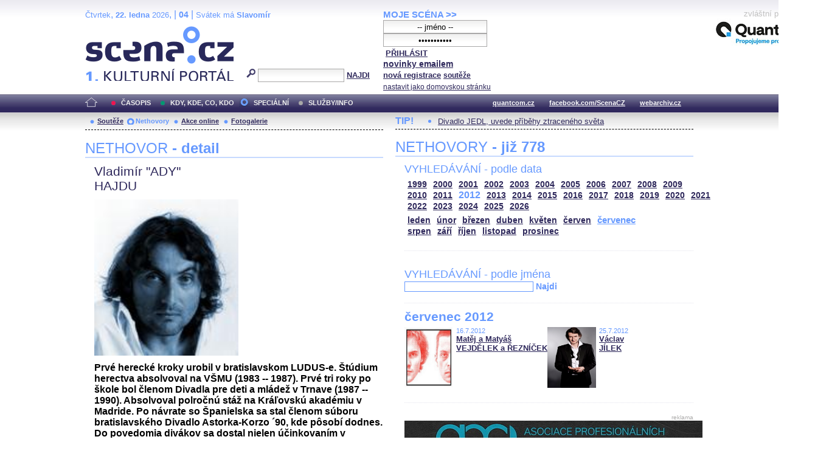

--- FILE ---
content_type: text/html; charset=iso-8859-2
request_url: http://edithpiaf.scena.cz/index.php?page=nethovory&d=3&s_rok=2012&id_n=90&s_mesic=7
body_size: 24420
content:
<!DOCTYPE html PUBLIC "-//W3C//DTD XHTML 1.0 Strict//EN" "http://www.w3.org/TR/xhtml1/DTD/xhtml1-strict.dtd">
<html xmlns="http://www.w3.org/1999/xhtml" xml:lang="cs">

	<head>
		<title>Scena.cz - 1. kulturní portál</title>
		<meta http-equiv="content-type" content="text/html; charset=iso-8859-2">
		<meta http-equiv="Content-language" content="cs">
		<link rel="shortcut icon" href="../images/i/favicon.ico" type="image/gif">	
		<link rel="stylesheet" media="screen" type="text/css" href="../theme/style_3.css"><script async src="//pagead2.googlesyndication.com/pagead/js/adsbygoogle.js"></script>
<script>
(adsbygoogle = window.adsbygoogle || []).push({
google_ad_client: "ca-pub-4856321908965774",
enable_page_level_ads: true
});
</script>

		<script>
  (function(i,s,o,g,r,a,m){i['GoogleAnalyticsObject']=r;i[r]=i[r]||function(){
  (i[r].q=i[r].q||[]).push(arguments)},i[r].l=1*new Date();a=s.createElement(o),
  m=s.getElementsByTagName(o)[0];a.async=1;a.src=g;m.parentNode.insertBefore(a,m)
  })(window,document,'script','//www.google-analytics.com/analytics.js','ga');

  ga('create', 'UA-64651386-1', 'auto');
  ga('send', 'pageview');

</script>
	</head>


<body>
	<div id="main">	
		
		<div id="header">		
			<form action="index.php" method="get" name="main_search" id="main_search">
			<div id="head-ab">
				<span>Čtvrtek</span>, <span><strong>22. ledna</strong> 2026</span>, | <span class="mesic">04</span> | 
       <span>Svátek má <strong>Slavomír</strong></span><br>				<div id="head-a">
					<h1><a href="index.php">Scéna.cz<span>&nbsp;</span></a></h1>
				</div>
				<div id="head-b">
					<p>
					<input type="hidden" name="filtr" value="0" /><input type="hidden" name="d" value="3" /><input type="hidden" name="s_rok" value="2012"><input type="hidden" name="s_mesic" value="7"><input type="hidden" name="s_cislo" value=""><input type="hidden" name="page" value="search">						
						<img src="../images/lupa.gif" alt="">&nbsp;<input name="search_text" class="search" type="text">&nbsp;<a href="#" class="subscribe" onclick="document.getElementById('main_search').submit()">NAJDI</a>
					</p>
					
				</div>
				<p class="cleaner"></p>
			</div>				
			</form>
			<div id="head-c">

												
				
				 
			</div>
			 <form action="s_login.php" method="post" name="f_login" id="f_login">
			<div id="head-d">			
				<a href="index.php?d=4&page=login" class="h-a">MOJE SCÉNA &gt;&gt;</a><br>
								<input name="sNick" class="sub" type="text" value="-- jméno --" onclick="this.value=''" style="text-align:center"><br />
				<input name="sHeslo" class="sub" type="password" value="-- heslo --" onfocus="this.value=''" style="text-align:center">&nbsp;<a href="#" onclick="document.getElementById('f_login').submit();" class="subscribe">PŘIHLÁSIT</a>
				<input type="submit" style="width:0px;height;0px;visibility: none;" width="0" height="0"/>
												
				<p class="par3">
				<a href="index.php?d=4&page=infom" class="h-a2"><strong>novinky emailem</strong></a> <br />
								<a href="index.php?d=3&page=registrace" class="h-a3"><strong>nová registrace</strong></a>
								<a href="index.php?d=3&page=soutez" class="h-a4"><strong>soutěže</strong></a> <!-- <a href="#" class="h-a4">další služby</a>  --><br>
								<a href="#" class="h-a4" onclick="this.style.behavior = 'url(#default#homepage)'; this.setHomePage('http://www.scena.cz');">nastavit jako domovskou stránku</a><br>
				</p>
			</div>
			</form>
			<p class="cleaner"></p>
		</div>	
	 
		<div class="volny" style="position:relative;top:-140px;left:200px;height:0px;float:right;">
			zvláštní poděkování<br>
			<a href="http://www.quantcom.cz" target="_new">
				<img src="../images/volny_logo_male.jpg" border="0" alt="Quantcom.cz"/>
			</a>
		</div>
	 		
				<div id="menu">				
			<a href="index.php?d=0&o=0&page=" class="home"><img src="../images/home.gif" alt="" class="homei"></a>
			<div id="menu-l">
				<ul id="navlist-main">
					<li><a href="index.php?d=1" class="a">ČASOPIS</a></li><li class="b"><a href="" class="b">KDY, KDE, CO, KDO</a></li><li><a href="index.php?d=3&page=nethovory" class="cs">SPECIÁLNÍ</a></li><li><a href="index.php?d=4&page=ospolecnosti" class="d">SLUŽBY/INFO</a></li>				</ul>
			</div>
			<div id="menu-r">
				<ul id="navlist">
										
					<li><a href="http://www.quantcom.cz">quantcom.cz</a></li>
					<li><a href="https://www.facebook.com/ScenaCZ">facebook.com/ScenaCZ</a></li>
					<li><a href="http://www.webarchiv.cz">webarchiv.cz</a></li>
				</ul>
			</div>			
		</div>		
			

		<div id="body">			
				<div class="left">					
					
					<div id="submenu">
						<ul class="navlist2">
							<li><a href="index.php?o=1&d=3&page=soutez" class="a">Soutěže</a></li><li><a href="index.php?o=2&d=3&page=nethovory" class="as">Nethovory</a></li><li><a href="index.php?o=3&d=3&page=online" class="a">Akce online</a></li><li><a href="index.php?o=3&d=3&page=galerie" class="a">Fotogalerie</a></li>							
			
						</ul>
					</div>
					
					<p class="cleaner"></p><h3 class="nadpis-m">NETHOVOR <strong>- detail</strong></h3><div class="inner"><p class="jmeno">Vladimír "ADY"</p><p class="prijmeni">HAJDU</p><img src="http://www.scena.cz/fota/db/pvf3483.jpg" width="237" alt="Vladimír "ADY" HAJDU" class="osobnost" ><p class="cleaner"></p><p class="text">Prvé herecké kroky urobil v bratislavskom LUDUS-e. Štúdium herectva absolvoval na VŠMU (1983 -- 1987). Prvé tri roky po škole bol členom <B>Divadla pre deti a mládež v Trnave</B> (1987 -- 1990). Absolvoval polročnú stáž na Kráľovskú akadémiu v Madride. Po návrate so Španielska sa stal členom súboru bratislavského <B>Divadlo Astorka-Korzo ´90</B>, kde pôsobí dodnes. Do povedomia divákov sa dostal nielen účinkovaním v divadelných hrách, ale aj v televíznych inscenáciách a vo filmoch.</p><p class="dalsi-clanky-m"><a href="index.php?d=3&page=nethovory&id_n=90&full=1">Vladimír "ADY" HAJDU - kompletní životopis</a><a href="#" class="tecky2">...</a></p><div class="delic-tecky">&nbsp;</div><br /><br /><p class="nd1" style="width:480px;">Záznam NetHovoru 13.6.2001</p><br /><div class="box-rozhovor"><p class="question">* Po režisérskom tandeme Nvota - Polák, ktorý takmer desať rokov určoval smer Astorky, dostala u vás príležitosť režírovať žena. Ak sa nemýlim, je to po prvý raz v histórii divadla, ktorom pôsobíte. Prevrátila svojim príchodom v Astorke všetko hore nohami? </p><p class="answer">Prevracali ma hore nohami štyri ženy. Bola to dramaturgička Andrea Domeová, priateľka a kolegyňa Zita Furková, režisérka Soňa Ferancová a kostýmová výtvarníčka Eva Ráczová. Zistil som, že pri stvárňovanhí novej role Valmonta, kde hrá ženu, že som najhisterickejšia žena medzi nimi a určite som bol v minulom živote žena - thajská tanečnica. Veľmi sa mi páči veta: Vedel by som si na to zvyknúť byť ženou.</p></div><div class="box-rozhovor"><p class="question">* Najnovší hrdina, ktorého stvárňujete v divadle, je šľachtic. Zatúžili ste niekedy po "modrej krvi", panstve, poľovačkách, či po zvodoch krásnych a bohatých žien?</p><p class="answer">Po tomto túžime všetci. Valmont má krásnu vetu: Chamrať si môže dať rýchlovku, jej čas je drahý ide to z našich peňazí. Naši vzešeným povolaním je čas zabíjať, chce to celého človeka. Času je priveľa. </p></div><div class="box-rozhovor"><p class="question">* Kedysi s vašim nahým telom pracoval režisér Polák v Kafkovom Procese. Teraz vás vyzliekla režisérka Ferancová. Prezraďte, kto z nich mal pritom väčšiu fantáziu?</p><p class="answer">Pri relizácii dekadentných a perverzných scén v tejto inscenácii som bol pri štyroch ženách neviniatko, ktoré ešte nič nevie a netuší o svete sexu. Ženy sú triktát perverznejšie ako muži. Ja ich ale nielen preto mám rád. </p></div><div class="box-rozhovor"><p class="question">* Máte rád spoločenské hry? Hrávate sa nikedy doma alebo v divadle na spôsob: vadí - nevadí?</p><p class="answer">Kedysi v rannopubeltálnom veku sme hrávali flašku, vadí-nevadí a kvetinky, kde sme sa pritom vyzliekali a ja som bol vždy prvý holý. A dnes sa hrávam radšej so svojimi deťmi</p></div><div class="box-rozhovor"><p class="question">* Kvarteto sa dostalo do povedomia ako inscenácia plná vášne a erotiky, ktoré môžu byť zdrojom škandálu. Ale čo keď celé dianie na scéne niekto označí len slovkom "nuda"? </p><p class="answer">Priznávam, že niekoho nemusí táto inscenácia osloviť a môže sa pri nej nudiť. Ale s tým ja už nič neurobím. Nech si kúpi lístok na nejaké iné predstavenie - Na skle maľované je vypredané pol roka dopredu. </p></div><div class="box-rozhovor"><p class="question">* Vraví sa, že človek si má vyberať. Čo ste si zatiaľ vybrali vy zo života?</p><p class="answer">Ja som si jedine vybral moju ženu. Ostatné som dostal od svojich rodičov a od boha. </p></div><div class="box-rozhovor"><p class="question">* Román Nebezpečné známosti, ktorý inšpiroval tvorcu Kvarteta, bol napísaný formou listov. Použili ste niekedy list na dobytie ženského srdca? </p><p class="answer">Keď je človek zamilovaný a nádherne trpí, tak na dobytie svojej "obete" použije všetky prostriedky. Urobil som to aj ja. Tie dopisy sú na najtanejšom mieste našej domácnosti uložené, pred verejnosťou zakryté a nikdy ich nepoužijem - tak prisahám. </p></div><div class="box-rozhovor"><p class="question">* Čím je láska a nenávisť vo vašom živote? Podliehate ich silám rovnako alebo má niektorá z nich "navrch"?</p><p class="answer">Láska a nenávisť majú takú spoločnú dialničnú cestu. Človek keď prechádza z eufórie do depresie prechádza aj cestami lásky a nenávisti. Ja nepoznám vyrovnaného človeka. </p></div><div class="box-rozhovor"><p class="question">* Stanovili ste si pred vstupom do divadla nejaké hranice, za ktoré nezájdete?</p><p class="answer">Áno, hranice sú. Astorka sa nikdy nestane pornodivadlom, ostatné je možné všetko. </p></div><div class="box-rozhovor"><p class="question">* O sebe a sexe vraj nevieme nikdy dosť. Urobili ste v tomto smere nejaký nový objav pri študovaní Valmonta?</p><p class="answer">Áno urobil. Nikdy som nemal v sebe to čo má Valmont, že ho smrť vzrušuje. Je pravdou, že niektorí známi umelci skončili zadusením, lebo si chceli predĺžiť orgazmus. Ja si ho ponechám aký ho mám. </p></div><div class="box-rozhovor"><p class="question">* V Obchode na Korze ste gardistom. V inscenácii Vražda sekerou ste boli vyšetrovateľom. Teda aj tieto dve z vašich posledných postáv balansujú na hranici dobra a zla. Ste taký aj v súkromí alebo naopak - ste v ňom typom dobrého kráľa? </p><p class="answer">Ja nepoznám jednoznačne dobrého človeka, lebo ten, kto o sebe tvrdí, že je dobrý, musí niekomu ubližovať. Len cez zlo spoznáme dobro, lebo sme nepoučiteľní. A dlho budeme. Je to síce fráza, ale je pravdivá. </p></div><div class="box-rozhovor"><p class="question">* Aká bola vaša "najnebezpečnejšia" známosť? </p><p class="answer">Moja "najnebezpečnejšia" známosť je známosť so sebou samým. Niekedy si vôbec nerozumiem, niekedy sa nenávidím, milujem a asi dlho ešte budem až kým sa to neskončí. </p></div><div class="box-rozhovor"><p class="question">* Dlhšie som nevidel na plagáte Astorky titul Vražda sekerou v Sankt Peterburgu. Už ho nehráte?</p><p class="answer">Borisko Farkaš má za sebou úspešnú operáciu srdiečka a v septembri by sme mali začať opäť spolu hrať aj tento titul. </p></div><div class="box-rozhovor"><p class="question">* Ak si dobre pamätám, publikovali ste informácie o divadelnom projekte, v ktorom by ste účinkovali opäť s Romanom Luknárom. Vtedy sa zdalo, že všetko je už hotová vec. Čo vás "zabrzdilo"? </p><p class="answer">Veľmi prozaická vec. Obidvaja mám rodiny. Treba ich živiť. Divadlo je taký luxus, že Luknár by sa sem musel na nejaký čas presťahovať. A to by mal niekto platiť. Ešte takého blázna sme nenašli. </p></div><div class="box-rozhovor"><p class="question">* Ovplyvnila váš pohľad na ženy javisková skúsenosť Valmonta a najmä spolupráca štyroch žien, ktoré ho spoluformovali? Máte pocit, že im je čo závidieť, alebo ste rád, že vám pánbožko nadelil nohavice?</p><p class="answer">Ja som bol najšťastejší keď som sa ráno zobudil po premiére a mal som to celé za sebou. A som rád tomu, čo mám v nohaviciach. </p></div><div class="box-rozhovor"><p class="question">* Začínali ste u nás v Trnave. Teraz hráte už viac ako desať rokov v Astorke. Nie je pomaly opäť čas na zmenu? Brali by ste napríklad ponuku na angažmán zo SND?</p><p class="answer">Vážim si prácu každého divadla, ktoré je na Slovensku. Ale zatiaľ táto ponuka neprišla a som tak vyťažený v Astorke, že neviem či by som takúto ponuku dokázal prijať. Zmena je v každej novej postave. </p></div><div class="box-rozhovor"><p class="question">* Vaša kolegyňa Szidi Tobias v jednom rozhovore o Astorke povedala: "Každý v našom divadle má jednu, dve roly, v ktorých je pre mňa žiarivou hviezdou". Viete, na ktoré myslela vo vašom prípade?</p><p class="answer">Viem. Bol to kabaretier z muzikálu Kabaret pri ktorom som prišiel o obidva menisky. A tou druhou je Valmont. </p></div><div class="box-rozhovor"><p class="question">* Pôvodná dramatická tvorba sa do Astorky dostala najmä zásluhou diel Ruda Slobodu. Pamätáte sa na stretnutia s ním? Boli ste radi úlohám, ktoré ste v nich dostali?</p><p class="answer">Žiaľ, Ruda Slobodu som zažil len pri odovzdaní hry Macocha, keď nám ju celú rečítal a dva dni potom sa zasamovraždil. Hoci nie je medzi nami, vždy, keď hráme jeho inscenácie, je stále s nami.</p></div><div class="box-rozhovor"><p class="question">* Do kín sa práve dostáva nový slovenský film Vadí - nevadí. Čo tam hráte?</p><p class="answer">Vo filme Vadí - nevadí sa mihnem asi na minútu. Hrám tam arogantného majiteľa podniku, ktorý miluje Zuzu Fialovú a pod stolom sa jej pozerá medzi nohy. Čo som tam uvidel pozrite si v kine. </p></div><div class="box-rozhovor"><p class="question">* uvádzal sa u nás už nemecký film Hanna´s Ragtime? Akú úlohu ste v ňom dostali?</p><p class="answer">Riaditeľ bratislavskoho filmového festivalu mi sľúbil, že ho tento rok v demcbri uvedie. Teším sa na to, lebo som tam hral s pánom Brodským, Lábusom a ďalšími géniami českého filmového herectva. A nevyznel som tam trápne. </p></div><div class="box-rozhovor"><p class="question">* Stali ste sa niekedy obeťou ženských intríg?</p><p class="answer">Stal a stále sa stávam. Treba to len využiť vo svoj prospech a nenechať sa pritom zabiť. </p></div><div class="box-rozhovor"><p class="question">* pred premierou Kvarteta ste sa v SME vyjadrili,ze sa bojite,ci po premiere nebudete mat isty pocit prazdnoty...mate?</p><p class="answer">Mám a hrozne to bolí. Už aby boli prázdniny a moja duša si oddýchla. </p></div><div class="box-rozhovor"><p class="question">* Máte rád kostýmové skúšky a časté zmeny kostýmov? Čo vám vo vašej profesii spôsobuje najväčšie muky?</p><p class="answer">Najväčšie muky mi spôsobuje kostýmová skúška. Pripadám si ako idiot, do ktorého pichajú špendlíky. </p></div><div class="box-rozhovor"><p class="question">* V televíznej inscenácii Slečna Dušehojivá ste si zahrali "Alenku zo Smeny". Ako ste sa cítili v roli terapeuta vyjadrujúceho sa v ženskom rode? Nezačali k vám po odvysielaní príbehu chodiť ľudia húfne po radu?</p><p class="answer">Je zázrakom, že STV ešte stále niekto pozerá. A ja vás obdivujem, že ste si vyhľadali túto inscenáciu. Totiž STV aj keď niečo vyrobí, tak to aj dobre utají. Nikto túto inscenáciu nezaznamenal, dokonca ani kritika. Takže sa nikto do radu fúfne nestaval. </p></div><div class="box-rozhovor"><p class="question">* Využili by ste služby plastického chirurga na vylepšenie niektorých partií svojho tela?</p><p class="answer">Ja na nedostatkoch svojho tela zarábam peniaze. </p></div><div class="box-rozhovor"><p class="question">* Čím prekonávate zlú náladu? </p><p class="answer">Kvalitným vínom s mojimi priateľmi, ktorí mi aspoň trochu rozumejú. </p></div><div class="box-rozhovor"><p class="question">* Kde strávite toto leto?</p><p class="answer">Mne leto organizuje žena, takže za týždeň sa dozviem, kam všade pôjdem. Pozdravujem všetkých dovolenkárov.</p></div></div>							
				</div>		
				<div class="right">					
					<div class="tipy2"><p class="tips2">TIP!</p><ul id="navlist3"><li><a href="index.php?d=1&o=1&c=48449&r=2">Divadlo JEDL, uvede příběhy ztraceného světa</a></li></ul></div>			<h3 class="nadpis-m">NETHOVORY <strong>- již 778</strong></h3><div class="inner"><h3 class="nadpis2-m">VYHLEDÁVÁNÍ - podle data</h3><div class="date"><a href="index.php?page=nethovory&d=3&s_rok=1999&id_n=90" class="date1">1999</a><a href="index.php?page=nethovory&d=3&s_rok=2000&id_n=90" class="date1">2000</a><a href="index.php?page=nethovory&d=3&s_rok=2001&id_n=90" class="date1">2001</a><a href="index.php?page=nethovory&d=3&s_rok=2002&id_n=90" class="date1">2002</a><a href="index.php?page=nethovory&d=3&s_rok=2003&id_n=90" class="date1">2003</a><a href="index.php?page=nethovory&d=3&s_rok=2004&id_n=90" class="date1">2004</a><a href="index.php?page=nethovory&d=3&s_rok=2005&id_n=90" class="date1">2005</a><a href="index.php?page=nethovory&d=3&s_rok=2006&id_n=90" class="date1">2006</a><a href="index.php?page=nethovory&d=3&s_rok=2007&id_n=90" class="date1">2007</a><a href="index.php?page=nethovory&d=3&s_rok=2008&id_n=90" class="date1">2008</a><a href="index.php?page=nethovory&d=3&s_rok=2009&id_n=90" class="date1">2009</a><br /><a href="index.php?page=nethovory&d=3&s_rok=2010&id_n=90" class="date1">2010</a><a href="index.php?page=nethovory&d=3&s_rok=2011&id_n=90" class="date1">2011</a><a href="index.php?page=nethovory&d=3&s_rok=2012&id_n=90" class="date2">2012</a><a href="index.php?page=nethovory&d=3&s_rok=2013&id_n=90" class="date1">2013</a><a href="index.php?page=nethovory&d=3&s_rok=2014&id_n=90" class="date1">2014</a><a href="index.php?page=nethovory&d=3&s_rok=2015&id_n=90" class="date1">2015</a><a href="index.php?page=nethovory&d=3&s_rok=2016&id_n=90" class="date1">2016</a><a href="index.php?page=nethovory&d=3&s_rok=2017&id_n=90" class="date1">2017</a><a href="index.php?page=nethovory&d=3&s_rok=2018&id_n=90" class="date1">2018</a><a href="index.php?page=nethovory&d=3&s_rok=2019&id_n=90" class="date1">2019</a><a href="index.php?page=nethovory&d=3&s_rok=2020&id_n=90" class="date1">2020</a><a href="index.php?page=nethovory&d=3&s_rok=2021&id_n=90" class="date1">2021</a><br /><a href="index.php?page=nethovory&d=3&s_rok=2022&id_n=90" class="date1">2022</a><a href="index.php?page=nethovory&d=3&s_rok=2023&id_n=90" class="date1">2023</a><a href="index.php?page=nethovory&d=3&s_rok=2024&id_n=90" class="date1">2024</a><a href="index.php?page=nethovory&d=3&s_rok=2025&id_n=90" class="date1">2025</a><a href="index.php?page=nethovory&d=3&s_rok=2026&id_n=90" class="date1">2026</a></div><div class="month"><a href="index.php?page=nethovory&d=3&s_rok=2012&id_n=90&s_mesic=1" class="month1">leden</a><a href="index.php?page=nethovory&d=3&s_rok=2012&id_n=90&s_mesic=2" class="month1">únor</a><a href="index.php?page=nethovory&d=3&s_rok=2012&id_n=90&s_mesic=3" class="month1">březen</a><a href="index.php?page=nethovory&d=3&s_rok=2012&id_n=90&s_mesic=4" class="month1">duben</a><a href="index.php?page=nethovory&d=3&s_rok=2012&id_n=90&s_mesic=5" class="month1">květen</a><a href="index.php?page=nethovory&d=3&s_rok=2012&id_n=90&s_mesic=6" class="month1">červen</a><a href="index.php?page=nethovory&d=3&s_rok=2012&id_n=90&s_mesic=7" class="month2">červenec</a><br /><a href="index.php?page=nethovory&d=3&s_rok=2012&id_n=90&s_mesic=8" class="month1">srpen</a><a href="index.php?page=nethovory&d=3&s_rok=2012&id_n=90&s_mesic=9" class="month1">září</a><a href="index.php?page=nethovory&d=3&s_rok=2012&id_n=90&s_mesic=10" class="month1">říjen</a><a href="index.php?page=nethovory&d=3&s_rok=2012&id_n=90&s_mesic=11" class="month1">listopad</a><a href="index.php?page=nethovory&d=3&s_rok=2012&id_n=90&s_mesic=12" class="month1">prosinec</a></div><div class="delic-tecky">&nbsp;</div><br /><form action="index.php" method="get" id="f_neth_f" name="f_neth_f"><input type="hidden" name="subpage" value="nethovory" /><input type="hidden" name="filtr" value="0" /><input type="hidden" name="d" value="3" /><input type="hidden" name="s_rok" value="2012"><input type="hidden" name="s_mesic" value="7"><input type="hidden" name="s_cislo" value=""><input type="hidden" name="page" value="search"><h3 class="nadpis2-m">VYHLEDÁVÁNÍ - podle jména</h3><input type="text" class="vyhledavani-jmena" name="search_text"/> <a href="#" onclick="document.getElementById('f_neth_f').submit()" class="hledat">Najdi</a><div class="delic-tecky">&nbsp;</div></form><h4 class="nadpis-mesic">červenec 2012</h4><div class="nethovor-osobnost"><img src="http://www.scena.cz/fota/db/pvf31734.jpg" width="80" alt="Matěj a Matyáš VEJDĚLEK a ŘEZNÍČEK" class="img-head-c" ><p class="par"><span class="time-m">16.7.2012</span><br /><a href="index.php?d=3&page=nethovory&id_n=634&s_rok=2012&s_mesic=7" class="h-ao">Matěj a Matyáš<br /> VEJDĚLEK a ŘEZNÍČEK</a><br /></p></div><div class="nethovor-osobnost"><img src="http://www.scena.cz/fota/db/pvf31608.jpg" width="80" alt="Václav JÍLEK" class="img-head-c" ><p class="par"><span class="time-m">25.7.2012</span><br /><a href="index.php?d=3&page=nethovory&id_n=632&s_rok=2012&s_mesic=7" class="h-ao">Václav<br /> JÍLEK</a><br /></p></div><p class="cleaner"></p><div class="delic-tecky">&nbsp;</div><br /><div class="reklama"><p class="adver">reklama</p><span style="color:white"><!--1 sekce: 1 pozice: 4 tabulka: media cislo: 1 bez_cisl:0--></span><a href="https://www.asociacedivadel.cz"><img src="http://www.scena.cz/fota/reklama/med_1_3937.jpg" alt="Asociace profesionálních divadel ČR" border="0"></a></div><br /><h3 class="nadpis2-m" style="font-size:1.2em;font-weight:bold;">Záznam NetHovoru z 25.8.2020 - <span style="color:#2F295C">Jan CINA</span></h3><div class="box-rozhovor"><p class="question">* Vážený Honzo, vítáme Vás u internetového rozhovoru a děkujeme, že jste přijal naše pozvání. Můžete přiblížit, jaký byl nebo ještě bude Váš dnešní den, a jak se kamarádíte s Internetem. Redakce </p><p class="answer">Dobrý den. Den je slunný a celkem rozlítaný. právě jsem doletěl.</p></div><div class="box-rozhovor"><p class="question">* Dobré odpoledne, co vás vedlo ke spolupráci s FOK? Máte rád symfonickou hudbu a zvuk? Věra </p><p class="answer">Dobré odpoledne i Vám. Ke spolupráci mě přivedlo samotné FOK, které mě oslovilo. A pak má vášeň pro téměř jakoukoli hudbu. </p></div><div class="box-rozhovor"><p class="question">* Proč, by podle Vás, měl člověk přijít na koncert Symfonického orchestru hl. m. Prahy FOK? Radek</p><p class="answer">Protože to je pokaždé jedinečný a dechberoucí zážitek. </p></div><div align="right"><a href="index.php?d=3&page=nethovory&id_n=778" class="nethovor_right_cely">Jan CINA - celý NetHovor</a></div></div>
					<p class="cleaner"></p>
				</div>		
				

				
				
				<p class="cleaner"></p>
				<div class="delic2">&nbsp;</div>
				<div class="footer">
					<div class="loga"><a href="index.php"><img src="../images/i/logo2_3.gif" alt=""></a><a href="#"><img src="../images/i/logo3_3.gif" alt="" style="margin-left: 35px;"></a></div>					
					<div class="copy">
						<p>&copy; Copyright 1998 - 2026 Scena.cz, z.ú.
Jakékoliv užití obsahu včetně převzetí článků je bez souhlasu Scena.cz, z.ú. zakázáno</p>
					</div>
					<p class="cleaner"></p>
					<ul class="navlist6">
						<!-- 
						<li>O redakci</li>
						<li>Reklama</li>
						-->
						<li><a href="index.php?d=4&page=infom">Zprávy do emailu</a></li>
						
						<!--
						<li><a href="#">Zpravy na mobil</a></li>	
						<li><a href="#"><strong>RSS</strong></a></li>
						 -->		
					</ul>
					<ul class="navlist7">
						<!-- <li><a href="http://www.levnelistky.cz">levnelistky.cz</a></li>-->
						<li><a href="http://www.quantcom.cz">quantcom.cz</a></li>
						<li><a href="http://www.facebook.com/ScenaCZ">facebook.com/ScenaCZ</a></li>
						<li><a href="http://www.webarchiv.cz">webarchiv.cz</a></li>
						<!-- <li><a href="http://www.divadlo.sk">divadlo.sk</a></li>-->
						<!-- <li><a href="http://www.chciceskoukulturu.cz">chciceskoukulturu.cz</a></li>-->			
					</ul>
					<p class="cleaner"></p>
					<div class="volny">
						zvláštní poděkování<br>
						<a href="http://www.quantcom.cz" alt="Quantcom">
						<img src="../images/volny_logo_male.jpg" alt="Quantcom" />
						</a>
					</div>
				</div>
		</div>
	</div>
	
</body></html>


--- FILE ---
content_type: text/html; charset=utf-8
request_url: https://www.google.com/recaptcha/api2/aframe
body_size: 258
content:
<!DOCTYPE HTML><html><head><meta http-equiv="content-type" content="text/html; charset=UTF-8"></head><body><script nonce="6FKfilGmQrAwvOiH02xcUQ">/** Anti-fraud and anti-abuse applications only. See google.com/recaptcha */ try{var clients={'sodar':'https://pagead2.googlesyndication.com/pagead/sodar?'};window.addEventListener("message",function(a){try{if(a.source===window.parent){var b=JSON.parse(a.data);var c=clients[b['id']];if(c){var d=document.createElement('img');d.src=c+b['params']+'&rc='+(localStorage.getItem("rc::a")?sessionStorage.getItem("rc::b"):"");window.document.body.appendChild(d);sessionStorage.setItem("rc::e",parseInt(sessionStorage.getItem("rc::e")||0)+1);localStorage.setItem("rc::h",'1769067806546');}}}catch(b){}});window.parent.postMessage("_grecaptcha_ready", "*");}catch(b){}</script></body></html>